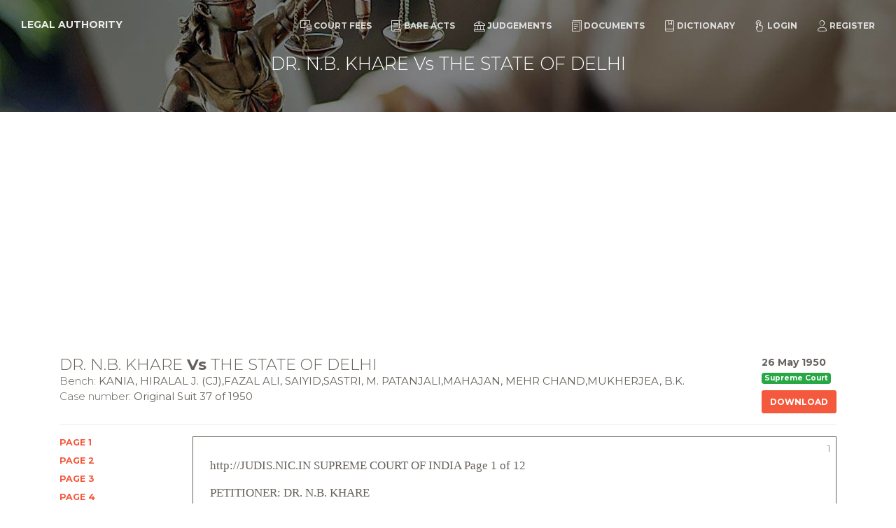

--- FILE ---
content_type: text/html; charset=UTF-8
request_url: https://www.legalauthority.in/judgement/dr-n-b-khare-vs-the-state-of-delhi-3136
body_size: 21057
content:
<!doctype html>
<html lang="en">
<head>
    <meta charset="utf-8" />
    <meta http-equiv="X-UA-Compatible" content="IE=edge,chrome=1"/>
    <meta content='width=device-width, initial-scale=1.0, maximum-scale=1.0, user-scalable=0, shrink-to-fit=no'
          name='viewport'/>
    <!-- CSRF Token -->
    <meta name="csrf-token" content="dKTIzJdoBZadkWon1Jc89gGeyGneMqJRlQVgbNHR"/>

    <title>Dr. N.B. Khare Vs The State of Delhi - Legal Authority</title>
<meta name="description" content="http://JUDIS.NIC.IN SUPREME COURT OF INDIA Page 2 of 12  view to preventing him from acting in any manner prejudicial to the public safety or the maintenance of public order it is necessary to do so, may, by order in writing, give a direction that such person shall remove himself from, and shall not...">
<meta property="og:title" content="Dr. N.B. Khare Vs The State of Delhi" />
<meta property="og:description" content="http://JUDIS.NIC.IN SUPREME COURT OF INDIA Page 2 of 12  view to preventing him from acting in any manner prejudicial to the public safety or the maintenance of public order it is necessary to do so, may, by order in writing, give a direction that such person shall remove himself from, and shall not..." />
<meta property="og:url" content="https://www.legalauthority.in/judgement/dr-n-b-khare-vs-the-state-of-delhi-3136" />
<meta property="og:type" content="website" />
<meta property="og:site_name" content="Legal Authority" />
<meta property="og:image" content="https://www.legalauthority.in/img/sc.jpg" />

<meta name="twitter:card" content="summary" />
<meta name="twitter:site" content="Legal Authority" />
<meta name="twitter:description" content="http://JUDIS.NIC.IN SUPREME COURT OF INDIA Page 2 of 12  view to preventing him from acting in any manner prejudicial to the public safety or the maintenance of public order it is necessary to do so, may, by order in writing, give a direction that such person shall remove himself from, and shall not..." />
<meta name="twitter:url" content="http://www.legalauthority.in" />
<meta name="twitter:title" content="Dr. N.B. Khare Vs The State of Delhi" />
<meta name="twitter:images0" content="https://www.legalauthority.in/img/sc.jpg" />

    <link rel="apple-touch-icon" sizes="76x76" href="https://www.legalauthority.in/img/meta/apple-icon.png"/>
    <link rel="apple-touch-icon-precomposed" sizes="57x57" href="https://www.legalauthority.in/img/meta/apple-touch-icon-57x57.png"/>
    <link rel="apple-touch-icon-precomposed" sizes="114x114" href="https://www.legalauthority.in/img/meta/apple-touch-icon-114x114.png"/>
    <link rel="apple-touch-icon-precomposed" sizes="72x72" href="https://www.legalauthority.in/img/meta/apple-touch-icon-72x72.png"/>
    <link rel="apple-touch-icon-precomposed" sizes="144x144" href="https://www.legalauthority.in/img/meta/apple-touch-icon-144x144.png"/>
    <link rel="apple-touch-icon-precomposed" sizes="60x60" href="https://www.legalauthority.in/img/meta/apple-touch-icon-60x60.png"/>
    <link rel="apple-touch-icon-precomposed" sizes="120x120" href="https://www.legalauthority.in/img/meta/apple-touch-icon-120x120.png"/>
    <link rel="apple-touch-icon-precomposed" sizes="76x76" href="https://www.legalauthority.in/img/meta/apple-touch-icon-76x76.png"/>
    <link rel="apple-touch-icon-precomposed" sizes="152x152" href="https://www.legalauthority.in/img/meta/apple-touch-icon-152x152.png"/>
    <link rel="icon" type="image/png" href="https://www.legalauthority.in/img/meta/favicon.png"/>
    <link rel="icon" type="image/png" href="https://www.legalauthority.in/img/meta/favicon-196x196.png" sizes="196x196"/>
    <link rel="icon" type="image/png" href="https://www.legalauthority.in/img/meta/favicon-96x96.png" sizes="96x96"/>
    <link rel="icon" type="image/png" href="https://www.legalauthority.in/img/meta/favicon-32x32.png" sizes="32x32"/>
    <link rel="icon" type="image/png" href="https://www.legalauthority.in/img/meta/favicon-16x16.png" sizes="16x16"/>
    <link rel="icon" type="image/png" href="https://www.legalauthority.in/img/meta/favicon-128x128.png" sizes="128x128"/>
    <meta name="application-name" content="Legal Authority"/>
    <meta name="msapplication-TileColor" content="#FFFFFF"/>
    <meta name="msapplication-TileImage" content="https://www.legalauthority.in/img/meta/mstile-144x144.png"/>
    <meta name="msapplication-square70x70logo" content="https://www.legalauthority.in/img/meta/mstile-70x70.png"/>
    <meta name="msapplication-square150x150logo" content="https://www.legalauthority.in/img/meta/mstile-150x150.png"/>
    <meta name="msapplication-wide310x150logo" content="https://www.legalauthority.in/img/meta/mstile-310x150.png"/>
    <meta name="msapplication-square310x310logo" content="https://www.legalauthority.in/img/meta/mstile-310x310.png"/>


    <link rel="amphtml" href="https://www.legalauthority.in/amp/judgement/dr-n-b-khare-vs-the-state-of-delhi-3136"/>

    
    <!--     Fonts and icons     -->
    <link href='https://fonts.googleapis.com/css?family=Montserrat:400,300,700' rel='stylesheet' type='text/css'>
    
    <link href="https://www.legalauthority.in/css/all.css" rel="stylesheet"/>
        <link type="text/css" rel="stylesheet" href="https://cdn.jsdelivr.net/jquery.jssocials/1.4.0/jssocials.css"/>
<link type="text/css" rel="stylesheet"
      href="https://cdn.jsdelivr.net/jquery.jssocials/1.4.0/jssocials-theme-minima.css"/>
            <!-- Global site tag (gtag.js) - Google Analytics -->
<script async src="https://www.googletagmanager.com/gtag/js?id=G-VKYE6QKX0W"></script>
<script>
  window.dataLayer = window.dataLayer || [];
  function gtag(){dataLayer.push(arguments);}
  gtag('js', new Date());

      gtag('config', 'G-VKYE6QKX0W');
  </script>

        <script async src="//pagead2.googlesyndication.com/pagead/js/adsbygoogle.js"></script>
<script>
    (adsbygoogle = window.adsbygoogle || []).push({
        google_ad_client: "ca-pub-2869627364870158",
        enable_page_level_ads: true
    });
</script></head>
<body>
    <nav class="navbar navbar-expand-lg fixed-top  navbar-transparent " color-on-scroll="300">
    <div class="container-fluid">
        <div class="navbar-translate">
            <a class="navbar-brand" href="/">Legal Authority</a>
            <button class="navbar-toggler navbar-toggler-right navbar-burger" type="button" data-toggle="collapse"
                    data-target="#navbarToggler" aria-controls="navbarTogglerDemo02" aria-expanded="false"
                    aria-label="Toggle navigation">
                <span class="navbar-toggler-bar"></span>
                <span class="navbar-toggler-bar"></span>
                <span class="navbar-toggler-bar"></span>
            </button>
        </div>
        <div class="collapse navbar-collapse" id="navbarToggler">
            <ul class="navbar-nav ml-auto">
                <li class="nav-item">
                    <a href="https://www.legalauthority.in/court-fee-calculator" class="nav-link"><i class="nc-icon nc-money-coins"></i>Court Fees</a>
                </li>
                <li class="nav-item">
                    <a href="https://www.legalauthority.in/bare-act" class="nav-link"><i class="nc-icon nc-paper"></i>Bare
                        Acts</a>
                </li>
                <li class="nav-item">
                    <a href="https://www.legalauthority.in/judgement" class="nav-link"><i class="nc-icon nc-bank"></i>Judgements</a>
                </li>
                <li class="nav-item">
                    <a href="https://www.legalauthority.in/document" class="nav-link"><i class="nc-icon nc-single-copy-04"></i>Documents</a>
                </li>
                <li class="nav-item">
                    <a href="https://www.legalauthority.in/dictionary" class="nav-link"><i class="nc-icon nc-book-bookmark"></i>Dictionary</a>
                </li>
                                    <li class="nav-item">
                        <a href="https://www.legalauthority.in/login" class="nav-link"><i class="nc-icon nc-tap-01"></i>Login</a>
                    </li>
                    <li class="nav-item">
                        <a href="https://www.legalauthority.in/register" class="nav-link"><i class="nc-icon nc-single-02"></i>Register</a>
                    </li>
                            </ul>
        </div>
    </div>
</nav>
        <div class="page-header page-header-xtra-smaller" data-parallax="true"
         style="background-image: url('https://www.legalauthority.in/img/bg.jpg');">
        <div class="filter"></div>
        <div class="container">
            <div class="motto text-center">
                <h3>DR. N.B. KHARE Vs THE STATE OF DELHI</h3>
            </div>
        </div>
    </div>

    <div class="main">
        <div class="section pt-5">
            <div class="container">
                <div class="row">
                    <div class="col-md-12">
                        <div class="pull-right">
                            <strong class="font-weight-bold">26 May 1950</strong>
                            <br>
                            <span class="badge badge-success">Supreme Court</span>
                            <br>
                            <a href="https://www.sci.gov.in/jonew/judis/1248.pdf" class="btn btn-sm btn-danger mt-2">Download</a>
                        </div>
                        <h4 class="mt-0">
                            DR. N.B. KHARE <strong
                                    class="font-weight-bold">Vs</strong> THE STATE OF DELHI
                        </h4>
                        <p>
                                                            Bench: <strong>KANIA, HIRALAL J. (CJ),FAZAL ALI, SAIYID,SASTRI, M. PATANJALI,MAHAJAN, MEHR CHAND,MUKHERJEA, B.K.</strong><br>
                                                                                                                    Case number: <strong>Original Suit 37 of 1950</strong><br>
                                                                                                            </p>
                    </div>
                </div>

                <div class="row">
                    <div class="col-md-12"><hr></div>
                </div>

                <div class="row" id="Judgement">
                                            <div class="col-md-2 d-none d-md-block">
                                                            <a href="#Page0" rel="#Page0" class="tob-navigation text-danger">
                                    <h6>Page 1</h6>
                                </a>
                                                            <a href="#Page1" rel="#Page1" class="tob-navigation text-danger">
                                    <h6>Page 2</h6>
                                </a>
                                                            <a href="#Page2" rel="#Page2" class="tob-navigation text-danger">
                                    <h6>Page 3</h6>
                                </a>
                                                            <a href="#Page3" rel="#Page3" class="tob-navigation text-danger">
                                    <h6>Page 4</h6>
                                </a>
                                                            <a href="#Page4" rel="#Page4" class="tob-navigation text-danger">
                                    <h6>Page 5</h6>
                                </a>
                                                            <a href="#Page5" rel="#Page5" class="tob-navigation text-danger">
                                    <h6>Page 6</h6>
                                </a>
                                                            <a href="#Page6" rel="#Page6" class="tob-navigation text-danger">
                                    <h6>Page 7</h6>
                                </a>
                                                            <a href="#Page7" rel="#Page7" class="tob-navigation text-danger">
                                    <h6>Page 8</h6>
                                </a>
                                                            <a href="#Page8" rel="#Page8" class="tob-navigation text-danger">
                                    <h6>Page 9</h6>
                                </a>
                                                            <a href="#Page9" rel="#Page9" class="tob-navigation text-danger">
                                    <h6>Page 10</h6>
                                </a>
                                                            <a href="#Page10" rel="#Page10" class="tob-navigation text-danger">
                                    <h6>Page 11</h6>
                                </a>
                                                            <a href="#Page11" rel="#Page11" class="tob-navigation text-danger">
                                    <h6>Page 12</h6>
                                </a>
                                                    </div>
                        <div class="col-md-10">
                                                            <div class="page-number" id="Page0">1</div>
<div class="page mb-4 p-4" rel="0">
    <p>
</p><p>http://JUDIS.NIC.IN SUPREME COURT OF INDIA Page 1 of 12 &nbsp;</p>
<p>PETITIONER:
DR. N.B. KHARE
</p>
<p> &nbsp;&nbsp;&nbsp;&nbsp;&nbsp;&nbsp;&nbsp;Vs.
</p>
<p>RESPONDENT:
THE STATE OF DELHI
</p>
<p>DATE OF JUDGMENT:
26/05/1950
</p>
<p>BENCH:
KANIA, HIRALAL J. (CJ)
BENCH:
KANIA, HIRALAL J. (CJ)
FAZAL ALI, SAIYID
SASTRI, M. PATANJALI
MAHAJAN, MEHR CHAND
MUKHERJEA, B.K.
</p>
<p>CITATION:
&nbsp;1950 AIR &nbsp;211 &nbsp;&nbsp;&nbsp;&nbsp;&nbsp;&nbsp;&nbsp;&nbsp;&nbsp;&nbsp;&nbsp;1950 SCR &nbsp;519
&nbsp;CITATOR INFO :
&nbsp;R &nbsp;&nbsp;&nbsp;&nbsp;&nbsp;&nbsp;&nbsp;&nbsp;&nbsp;1952 SC &nbsp;75 &nbsp;(15)
&nbsp;D &nbsp;&nbsp;&nbsp;&nbsp;&nbsp;&nbsp;&nbsp;&nbsp;&nbsp;1952 SC 196 &nbsp;(15,17,18)
&nbsp;R &nbsp;&nbsp;&nbsp;&nbsp;&nbsp;&nbsp;&nbsp;&nbsp;&nbsp;1956 SC 559 &nbsp;(8)
&nbsp;R &nbsp;&nbsp;&nbsp;&nbsp;&nbsp;&nbsp;&nbsp;&nbsp;&nbsp;1957 SC 510 &nbsp;(15)
&nbsp;RF &nbsp;&nbsp;&nbsp;&nbsp;&nbsp;&nbsp;&nbsp;&nbsp;1957 SC 896 &nbsp;(11,13)
&nbsp;E &nbsp;&nbsp;&nbsp;&nbsp;&nbsp;&nbsp;&nbsp;&nbsp;&nbsp;1958 SC 578 &nbsp;(169)
&nbsp;R &nbsp;&nbsp;&nbsp;&nbsp;&nbsp;&nbsp;&nbsp;&nbsp;&nbsp;1959 SC 459 &nbsp;(48)
&nbsp;R &nbsp;&nbsp;&nbsp;&nbsp;&nbsp;&nbsp;&nbsp;&nbsp;&nbsp;1962 SC1371 &nbsp;(35)
&nbsp;RF &nbsp;&nbsp;&nbsp;&nbsp;&nbsp;&nbsp;&nbsp;&nbsp;1964 SC1279 &nbsp;(6)
&nbsp;R &nbsp;&nbsp;&nbsp;&nbsp;&nbsp;&nbsp;&nbsp;&nbsp;&nbsp;1968 SC 445 &nbsp;(14)
&nbsp;R &nbsp;&nbsp;&nbsp;&nbsp;&nbsp;&nbsp;&nbsp;&nbsp;&nbsp;1971 SC1667 &nbsp;(27)
&nbsp;RF &nbsp;&nbsp;&nbsp;&nbsp;&nbsp;&nbsp;&nbsp;&nbsp;1973 SC1461 &nbsp;(242,451)
&nbsp;R &nbsp;&nbsp;&nbsp;&nbsp;&nbsp;&nbsp;&nbsp;&nbsp;&nbsp;1974 SC 175 &nbsp;(14)
&nbsp;R &nbsp;&nbsp;&nbsp;&nbsp;&nbsp;&nbsp;&nbsp;&nbsp;&nbsp;1974 SC1044 &nbsp;(24)
&nbsp;R &nbsp;&nbsp;&nbsp;&nbsp;&nbsp;&nbsp;&nbsp;&nbsp;&nbsp;1975 SC2299 &nbsp;(485)
&nbsp;R &nbsp;&nbsp;&nbsp;&nbsp;&nbsp;&nbsp;&nbsp;&nbsp;&nbsp;1978 SC 851 &nbsp;(24)
&nbsp;RF &nbsp;&nbsp;&nbsp;&nbsp;&nbsp;&nbsp;&nbsp;&nbsp;1979 SC &nbsp;25 &nbsp;(31)
&nbsp;R &nbsp;&nbsp;&nbsp;&nbsp;&nbsp;&nbsp;&nbsp;&nbsp;&nbsp;1980 SC1382 &nbsp;(81)
</p>
<p>ACT:
&nbsp;&nbsp;&nbsp;&nbsp;Constitution &nbsp;of &nbsp;India, Art. 19, cls. (1) (d) &nbsp;and &nbsp;(5)
Fundamental &nbsp;rights--Freedom of movement--Law &nbsp;imposing &nbsp;re-
strictions-Validity--Reasonableness &nbsp;&nbsp;trictions--Scope &nbsp;&nbsp;&nbsp;of
enquiry--East &nbsp;Punjab Public Safety Act, 1949, s. 4 &nbsp;(1)(c),
(3), &nbsp;(6)--Provisions &nbsp;empowering Provincial &nbsp;Government &nbsp;or
District Magistrate to extern persons making satisfaction of
externing authority final, authorising externment for indef-
inite period, and directing that authority &quot;may communicate&quot;
grounds of externment--Whether reasonable--Construction &nbsp;and
Validity of Act.
67
520
</p>
<p>HEADNOTE:
&nbsp;&nbsp;&nbsp;&nbsp;Section &nbsp;4, &nbsp;sub-s. (1) (c), of the East &nbsp;Punjab &nbsp;Public
Safety Act of 1949 which was passed on the 29th March, 1949,
and was to be in force until the 14th August, 1951, provided
that &quot;The Provincial Government or the District &nbsp;Magistrate,
if satisfied with respect to any particular person that with</p>
<p>
</p>
</div>                                                            <div class="page-number" id="Page1">2</div>
<div class="page mb-4 p-4" rel="1">
    <p>
</p><p>http://JUDIS.NIC.IN SUPREME COURT OF INDIA Page 2 of 12 &nbsp;</p>
<p>view to preventing him from acting in any manner prejudicial
to &nbsp;the public safety or the maintenance of public order &nbsp;it
is &nbsp;necessary &nbsp;to do so, may, by order in &nbsp;writing, &nbsp;give &nbsp;a
direction &nbsp;that such person shall remove himself &nbsp;from, &nbsp;and
shall &nbsp;not return to, any area that may be specified in &nbsp;the
order.&quot; &nbsp;&nbsp;Sub-section &nbsp;(3) of s. 4 provided that &nbsp;&quot;an &nbsp;order
under sub-s. (1) made by the District Magistrate shall &nbsp;not,
unless &nbsp;the Provincial Goverment by special order &nbsp;otherwise
directs, remain in force for more than three months from the
making &nbsp;thereof,&quot; &nbsp;and sub-s. (6) laid down &nbsp;that &nbsp;&quot;when &nbsp;an
order &nbsp;has been made in respect of any person under &nbsp;any &nbsp;of
the &nbsp;clauses &nbsp;under &nbsp;s. 4, sub-s. (1) or &nbsp;sub-s. &nbsp;(9.), &nbsp;the
grounds &nbsp;of it may be communicated to him by &nbsp;the &nbsp;authority
making the order, and in any case when the order is to be in
force &nbsp;for more then three months, he shall have a right &nbsp;of
making &nbsp;a &nbsp;representation which shall be &nbsp;referred &nbsp;&nbsp;to &nbsp;the
Advisory &nbsp;Tribunal &nbsp;constituted &nbsp;under &nbsp;s. 3, &nbsp;sub-s. &nbsp;(4).&quot;
The &nbsp;petitioner, &nbsp;against &nbsp;whom an order under &nbsp;(1) &nbsp;(c) &nbsp;of
the &nbsp;Act was passed applied to the Court under Art. &nbsp;39, &nbsp;of
the &nbsp;Constitution for a writ of certiorari &nbsp;contending &nbsp;that
the &nbsp;order &nbsp;was illegal inasmuch as the &nbsp;provisions &nbsp;of &nbsp;the
above mentioned Act under which the order was made infringed
the fundamental right to move freely throughout the territo-
ry &nbsp;of India which was guaranteed by Art. 19 (1) (d) of &nbsp;the
Constitution and were accordingly void under Art. 13 (1) &nbsp;of
the Constitution:
&nbsp;&nbsp;&nbsp;&nbsp;Held, per KANIA C.J., FAZL ALl and PATANJALI SASTRI, J3.
(MAHAJAN and MUKHERJEA, JJ. dissenting)--(i) that there &nbsp;was
nothing &nbsp;unreasonable in the provision contained &nbsp;in &nbsp;sub-s.
(1) &nbsp;(c) &nbsp;empowering the Provincial Government or &nbsp;the &nbsp;Dis-
trict &nbsp;Magistrate &nbsp;to make an externment order, &nbsp;and &nbsp;making
their &nbsp;satisfaction &nbsp;as to the necessity of making &nbsp;such &nbsp;an
order final, or in the provisions contained in sub-s. (3) of
s. &nbsp;4 that an order of a District Magistrate may &nbsp;remain &nbsp;in
force &nbsp;for three months and that the &nbsp;Provincial &nbsp;Government
may make an order, or keep alive an order made by a District
Magistrate, &nbsp;for &nbsp;a period exceeding &nbsp;three &nbsp;months &nbsp;without
fixing &nbsp;any time limit; (ii) with regard to sub-s. (6), &nbsp;the
word &quot;may&quot; in the expression &quot;may communicate&quot; must, in &nbsp;the
context, &nbsp;be read as meaning &quot;shall&quot; and under the &nbsp;sub-sec-
tion &nbsp;it is obligatory on the authority making an &nbsp;order &nbsp;to
communicate the grounds to the externee;.(iii) the &nbsp;restric-
tions &nbsp;imposed by the above-mentioned provisions of the &nbsp;Act
upon &nbsp;the fundamental right guaranteed by Art. (19) (1) &nbsp;(d)
were &nbsp;not, therefore, unreasonable restrictions &nbsp;within &nbsp;the
meaning &nbsp;01 Art. 19 (5) and the provisions of the &nbsp;Act &nbsp;were
not void under Art. 13 (1), and the order of externment &nbsp;was
not illegal.
&nbsp;&nbsp;&nbsp;&nbsp;Per &nbsp;&nbsp;MUKHERJEA &nbsp;J. &nbsp;&nbsp;(MAHAJAN &nbsp;J. &nbsp;&nbsp;concurring)--Though
certain &nbsp;authorities &nbsp;&nbsp;can &nbsp;be &nbsp;invested &nbsp;&nbsp;with &nbsp;&nbsp;power &nbsp;&nbsp;to
make
521
initial &nbsp;orders on their own satisfaction in cases &nbsp;of &nbsp;this
description, &nbsp;and &nbsp;s. 4 (1) (c) of the &nbsp;East &nbsp;punjab &nbsp;Public
Safety &nbsp;Act cannot be pronounced to be unreasonable &nbsp;&nbsp;simply
because &nbsp;an order &nbsp;I could be passed by the Provincial &nbsp;Gov-
ernment &nbsp;or the District Magistrate &nbsp;on their &nbsp;own &nbsp;personal
satisfaction &nbsp;and not on &nbsp;materials, which &nbsp;satisfy &nbsp;certain
objective tests, yet, the position would be different if the
order &nbsp;thus made is allowed to continue for &nbsp;any &nbsp;indefinite
period of time without giving the aggrieved person an oppor-
tunity to say what he has got to say against the order; &nbsp;and
inasmuch &nbsp;as sub-s. (3) of s. 4 prescribes no limit &nbsp;to &nbsp;the
period of time during which an externment order would remain
in force if it is made by the Provincial Government, and the</p>
<p>
</p>
</div>                                                            <div class="page-number" id="Page2">3</div>
<div class="page mb-4 p-4" rel="2">
    <p>
</p><p>http://JUDIS.NIC.IN SUPREME COURT OF INDIA Page 3 of 12 &nbsp;</p>
<p>Provincial &nbsp;Government is also given power to keep an &nbsp;order
made &nbsp;by &nbsp;a District Magistrate in force for &nbsp;an &nbsp;indefinite
period, &nbsp;the provisions of sub-s. (3) are manifestly &nbsp;unrea-
sonable. &nbsp;&nbsp;The &nbsp;provisions &nbsp;of sub-s. (6)of s. &nbsp;4 &nbsp;are &nbsp;also
unreasonable &nbsp;as &nbsp;they make it entirely &nbsp;optional &nbsp;with &nbsp;the
authorities &nbsp;to &nbsp;communicate &nbsp;to the &nbsp;person &nbsp;affected, &nbsp;the
grounds upon which the order is made. Neither sub-s. (3) nor
sub-s. &nbsp;(6) of s. 4 can, therefore, be said to have &nbsp;imposed
restrictions &nbsp;which are reasonable in the interests &nbsp;of &nbsp;the
general &nbsp;public within the meaning of Art. 19 (5) and &nbsp;these
provisions of the Act were consequently void and inoperative
under &nbsp;Art. &nbsp;13 (1)of the Constitution, and &nbsp;the &nbsp;externment
order was illegal.
&nbsp;&nbsp;&nbsp;&nbsp;Held also, per KANIA C.J., &nbsp;FAZL ALI, MAHAJAN and &nbsp;MUKH-
ERJEA JJ.--Whether the restrictions imposed by a legislative
enactment &nbsp;upon the fundamental right guaranteed by Art. &nbsp;19
(1) (d) are reasonable within the meaning of Art. 19 (5) &nbsp;of
the &nbsp;Constitution &nbsp;would depend as much &nbsp;on &nbsp;the &nbsp;procedural
portion &nbsp;of &nbsp;the law as the substantive part of it] &nbsp;and &nbsp;in
considering &nbsp;whether &nbsp;such restrictions are &nbsp;reasonable &nbsp;the
Court is not therefore bound to confine itself to an &nbsp;exami-
nation &nbsp;of &nbsp;the reasonableness of the &nbsp;restrictions &nbsp;in &nbsp;the
abstract &nbsp;with reference to their duration &nbsp;and &nbsp;territorial
extent. &nbsp;&nbsp;The Court can also consider the reasonableness &nbsp;of
the &nbsp;procedural part of the law and the circumstances &nbsp;under
which, &nbsp;and the manner in which, the restrictions have &nbsp;been
imposed. &nbsp;[PATANJALI SASLUP, I J. did not express any &nbsp;opin-
ion on this point.]
</p>
<p>JUDGMENT:
ORIGINAL JURISDICTION: &nbsp;Petition No. XXXVII of 1950.
Application &nbsp;under article 32 of the Constitution &nbsp;of &nbsp;India
for a writ of certiorari and prohibition. &nbsp;The facts are set
out in the judgment.
&nbsp;&nbsp;B. Banerji for the petitioner.
&nbsp;&nbsp;&nbsp;&nbsp;M.C. &nbsp;Setalvad, Attorney-General for India (Gyan &nbsp;Chand,
with him) for the opposite party.
522
&nbsp;&nbsp;&nbsp;&nbsp;1950. May 26. &nbsp;The following judgments were delivered:--
KANIA C.J.--This is an application for a writ of &#x2019;certiorari
and &nbsp;prohibition &nbsp;under article 32 of &nbsp;the &nbsp;Constitution &nbsp;of
India.
&nbsp;&nbsp;&nbsp;&nbsp;The &nbsp;petitioner &nbsp;who is the President of the &nbsp;All &nbsp;India
Hindu &nbsp;Mahasabha &nbsp;since December, 1949, was served &nbsp;with &nbsp;an
order &nbsp;of &nbsp;externment dated the gist of &nbsp;March, &nbsp;1950, &nbsp;that
night. &nbsp;By that order he is directed by the District &nbsp;Magis-
trate, &nbsp;Delhi, &nbsp;not &nbsp;to remain in the &nbsp;Delhi &nbsp;District, &nbsp;and
immediately &nbsp;to remove himself from the Delhi &nbsp;District &nbsp;and
not to return to the District. &nbsp;The order was to continue in
force &nbsp;for &nbsp;three months. &nbsp;By another order &nbsp;of &nbsp;the &nbsp;Madhya
Bharat Government he was directed to reside in Nagpur. &nbsp;That
order has been recently cancelled. &nbsp;The petitioner &nbsp;disputes
the validity of the first order on the ground that the &nbsp;East
Punjab &nbsp;Public Safety Act, 1949, under which the &nbsp;order &nbsp;was
made, &nbsp;is &nbsp;an infringement of his &nbsp;fundamental &nbsp;right &nbsp;given
under &nbsp;article 19 (1) (d) of the Constitution of India. &nbsp;&nbsp;He
further contends that the grounds of the order served on him
are &nbsp;vague, insufficient and incomplete. &nbsp;According &nbsp;to &nbsp;him
the &nbsp;object of the externment order passed by &nbsp;the &nbsp;District
Magistrate, &nbsp;Delhi, was to suppress political opposition &nbsp;to
the policy of the Government in respect of Pakistan and &nbsp;the
Muslim &nbsp;League. &nbsp;It is alleged that because &nbsp;the &nbsp;petitioner
and the Hindu Mahasabha are against the Government policy of</p>
<p>
</p>
</div>                                                            <div class="page-number" id="Page3">4</div>
<div class="page mb-4 p-4" rel="3">
    <p>
</p><p>http://JUDIS.NIC.IN SUPREME COURT OF INDIA Page 4 of 12 &nbsp;</p>
<p>appeasement &nbsp;this order is served on him. &nbsp;It &nbsp;is &nbsp;therefore
mala &nbsp;fide and illegal. &nbsp;In support of his contention &nbsp;about
the invalidity of the East Punjab Public Safety Act and &nbsp;its
provisions as regards externment, counsel for the petitioner
relied on the recent unreported judgments of the Patna &nbsp;High
Court &nbsp;in Miscellaneous Judicial Case No. 29 of 1950, &nbsp;Brij-
nandan &nbsp;v. &nbsp;The &nbsp;State of Bihar, and of the &nbsp;High &nbsp;Court &nbsp;of
Bombay &nbsp;in &nbsp;Criminal Application No. 114 of &nbsp;1950, &nbsp;re &nbsp;Jai-
singhbhai Ishwarlal Modi.
&nbsp;&nbsp;&nbsp;&nbsp;&nbsp;It is necessary first to ascertain the true meaning &nbsp;of
article 19 (1) (d) read with clause (5) of the same article.
There is no doubt that by the order of extern-
&nbsp;&nbsp;&nbsp;&nbsp;&nbsp;523
ment &nbsp;the &nbsp;right of the petitioner to &nbsp;freedom &nbsp;of &nbsp;movement
throughout &nbsp;the &nbsp;territory of India is &nbsp;abridged. &nbsp;The &nbsp;only
question &nbsp;is whether the limits of &nbsp;permissible &nbsp;legislation
under &nbsp;clause &nbsp;(5) are exceeded. &nbsp;That &nbsp;clause &nbsp;provides &nbsp;as
follows:--&quot;19. &nbsp;(5) &nbsp;Nothing in subclauses (d), (e) and &nbsp;(f)
of the said clause shall affect the operation of any &nbsp;exist-
ing &nbsp;law in so far as it imposes, or prevent the State &nbsp;from
making &nbsp;any &nbsp;law imposing, reasonable &nbsp;restrictions &nbsp;on &nbsp;the
exercise &nbsp;of &nbsp;any of the rights conferred by the &nbsp;said &nbsp;sub-
clauses either in the interests of the general public or for
the protection of the interests of any Scheduled Tribe.&quot; &nbsp;It
is &nbsp;clear that the clause permits imposition &nbsp;of &nbsp;reasonable
restrictions on the exercise of the right conferred by &nbsp;sub-
clause &nbsp;(d)in the interests of the general public. The &nbsp;rest
of &nbsp;the provision of clause (5) is not material and &nbsp;neither
side &nbsp;relies on it. &nbsp;&nbsp;Two interpretations of the clause &nbsp;are
put &nbsp;before &nbsp;the &nbsp;Court. &nbsp;It is &nbsp;argued &nbsp;that &nbsp;grammatically
understood the only question before the Court is whether the
impugned legislation imposes reasonable restrictions on &nbsp;the
exercise &nbsp;of the right. To put it in other words, &nbsp;the &nbsp;only
justiciable issue to be decided by the Court is whether &nbsp;the
restrictions &nbsp;imposed by the legislation on the exercise &nbsp;of
the &nbsp;right &nbsp;are reasonable. &nbsp;If those &nbsp;restrictions &nbsp;on &nbsp;the
exercise &nbsp;of the right are reasonable, the Court has not &nbsp;to
consider &nbsp;whether the law imposing the restrictions is &nbsp;rea-
sonable. The other interpretation is that while the &nbsp;Consti-
tution permits a law laying down reasonable restrictions &nbsp;on
the &nbsp;exercise of the rights mentioned in sub-clause &nbsp;19 &nbsp;(1)
(d), &nbsp;the &nbsp;reasonableness has to be of the law also. &nbsp;It &nbsp;is
submitted that in deciding whether the restrictions, on &nbsp;the
exercise &nbsp;of &nbsp;the &nbsp;right are reasonable, the &nbsp;Court &nbsp;has &nbsp;to
decide &nbsp;not only on the extent and nature of &nbsp;the &nbsp;&nbsp;restric-
tions on &nbsp;the exercise &nbsp;of the right but also as to &nbsp;whether
the &nbsp;conditions &nbsp;under &nbsp;which the right &nbsp;is &nbsp;restricted &nbsp;are
reasonable. &nbsp;&nbsp;The &nbsp;majority judgments of the Patna &nbsp;and &nbsp;the
Bombay High Courts, although the impugned Acts of the &nbsp;State
Legislatures &nbsp;before them were materially different on &nbsp;cer-
tain &nbsp;important points, have given clause (5) of article &nbsp;19
the latter meaning.
524
&nbsp;&nbsp;&nbsp;&nbsp;In &nbsp;my opinion, clause (5) must be given its full &nbsp;mean-
ing. &nbsp;The question which the Court has to consider is wheth-
er &nbsp;the restrictions put by the impugned legislation on &nbsp;the
exercise &nbsp;of the right are reasonable or not. &nbsp;The &nbsp;question
whether &nbsp;the provisions of the Act provide reasonable &nbsp;safe-
guards against the abuse of the power given to the executive
authority tO administer the law is not relevant for the true
interpretation of the &#x2019;clause. &nbsp;The Court, on either &nbsp;inter-
pretation, &nbsp;will be entitled to consider &nbsp;whether &nbsp;the &nbsp;&nbsp;re-
strictions on the right to move throughout India, i.e,, both
as regards the territory and the duration, are reasonable or
not. &nbsp;&nbsp;The &nbsp;law &nbsp;providing reasonable &nbsp;restrictions &nbsp;on &nbsp;the</p>
<p>
</p>
</div>                                                            <div class="page-number" id="Page4">5</div>
<div class="page mb-4 p-4" rel="4">
    <p>
</p><p>http://JUDIS.NIC.IN SUPREME COURT OF INDIA Page 5 of 12 &nbsp;</p>
<p>exercise &nbsp;of the right conferred by article 19 &nbsp;may &nbsp;contain
substantive &nbsp;provisions &nbsp;as well as &nbsp;procedural &nbsp;provisions.
While &nbsp;the &nbsp;reasonableness &nbsp;of the restrictions &nbsp;has &nbsp;to &nbsp;be
considered with regard to the exercise of the right, it does
not necessarily exclude from the consideration of the &nbsp;Court
the question of reasonableness of the procedural part of the
law. &nbsp;&nbsp;It is obvious that if the law prescribes &nbsp;five &nbsp;years
externment &nbsp;or &nbsp;ten years externment, the &nbsp;question &nbsp;whether
such period of externment is reasonable, being the &nbsp;substan-
tive part, is necessarily for the consideration of the Court
under clause (5). &nbsp;Similarly, if the law provides the proce-
dure under which the exercise of the right may be &nbsp;restrict-
ed, the same is also for the consideration of the Court, &nbsp;as
it &nbsp;has to determine if the exercise of the right &nbsp;has &nbsp;been
reasonably restricted. I do not think by this interpretation
the &nbsp;scope and ambit of the word &quot;reasonable&quot; as applied &nbsp;to
restrictions &nbsp;on &nbsp;the exercise of the right, is in &nbsp;any &nbsp;way
unjustifiably &nbsp;enlarged. it seems that the narrow &nbsp;construc-
tion &nbsp;sought &nbsp;to be put on the expression, to &nbsp;restrict &nbsp;the
Court&#x2019;s &nbsp;power to consider only the substantive law &nbsp;on &nbsp;the
point, &nbsp;is &nbsp;not correct. &nbsp;In my opinion this aspect &nbsp;of &nbsp;the
construction &nbsp;of &nbsp;article 19 (5) has &nbsp;escaped &nbsp;the &nbsp;minority
judgment &nbsp;in the two matters mentioned above. I am not &nbsp;con-
cerned &nbsp;with &nbsp;the conclusions of the two &nbsp;Courts &nbsp;about &nbsp;the
invalidity of the provisions of the Acts they were asked &nbsp;to
consider. &nbsp;To the extent they help in the interpretation &nbsp;of
article 19 (5) only they are helpful.
&nbsp;&nbsp;&nbsp;&nbsp;525
&nbsp;&nbsp;&nbsp;&nbsp;&nbsp;The next question is whether the impugned Act &nbsp;contains
reasonable &nbsp;restrictions on the exercise of the right &nbsp;given
under &nbsp;article 19 (1)(d)or (e). &nbsp;It was argued on behalf &nbsp;of
the &nbsp;petitioner that under section 4 the power to make &nbsp;&nbsp;the
order of &nbsp;externment was given to the Provincial &nbsp;Government
or &nbsp;the District Magistrate, whose satisfaction &nbsp;was &nbsp;final.
That decision was not open to review by the Court. &nbsp;On &nbsp;that
ground &nbsp;it &nbsp;was &nbsp;contended that there &nbsp;was &nbsp;an &nbsp;unreasonable
restriction &nbsp;on the exercise of the citizen&#x2019;s right. &nbsp;In &nbsp;my
opinion, &nbsp;this argument is unsound. This is not &nbsp;legislative
delegation. &nbsp;The desirability of passing an individual order
of &nbsp;externment against a citizen has to be left to an &nbsp;offi-
cer. &nbsp;&nbsp;In &nbsp;the &nbsp;Act such a provision cannot &nbsp;be &nbsp;made. &nbsp;&nbsp;The
satisfaction &nbsp;of the officer thus does not impose an &nbsp;unrea-
sonable restriction on the exercise of the citizen&#x2019;s &nbsp;right.
So &nbsp;far &nbsp;as the Bombay High Court is concerned &nbsp;Chagla &nbsp;C.J.
appears to have decided this point against the contention of
the petitioner.
&nbsp;&nbsp;&nbsp;&nbsp;It &nbsp;was &nbsp;next urged that under section 4 (3) &nbsp;the &nbsp;order
made &nbsp;by the District Magistrate shall not, unless the &nbsp;Pro-
vincial Government by special order otherwise direct, remain
in force for more than three months. It was argued that &nbsp;the
period &nbsp;of three months itself was unreasonable as &nbsp;the &nbsp;ex-
ternee &nbsp;had &nbsp;no remedy during that time. &nbsp;It &nbsp;was &nbsp;contended
that when the Provincial Government directed the renewal &nbsp;of
the order no limit of time was prescribed by the legislature
for &nbsp;the duration of the order. &nbsp;The order therefore can &nbsp;be
in &nbsp;operation for an indefinite period. &nbsp;This was argued &nbsp;to
be &nbsp;an unreasonable restriction on the exercise of &nbsp;a &nbsp;citi-
zen&#x2019;s right. &nbsp;In this connection it may be pointed out &nbsp;that
in &nbsp;respect of preventive detention, which is a more &nbsp;severe
restriction &nbsp;on the right of the citizen, &nbsp;the &nbsp;Constitution
itself under article 22 (4) to (7) permits preventive deten-
tion &nbsp;for &nbsp;three months without any remedy. &nbsp;The &nbsp;period &nbsp;of
three months therefore prima facie does not appear unreason-
able. &nbsp;Under &nbsp;the proviso to section 4 &nbsp;(5) &nbsp;the &nbsp;Provincial
Government &nbsp;is &nbsp;not &nbsp;permitted to direct &nbsp;the &nbsp;exclusion &nbsp;or</p>
<p>
</p>
</div>                                                            <div class="page-number" id="Page5">6</div>
<div class="page mb-4 p-4" rel="5">
    <p>
</p><p>http://JUDIS.NIC.IN SUPREME COURT OF INDIA Page 6 of 12 &nbsp;</p>
<p>removal from the Province of a person ordinarily residing in
the Province, and similarly
526
the District Magistrate is not permitted to order the exclu-
sion &nbsp;or &nbsp;removal &nbsp;of a person ordinarily &nbsp;resident &nbsp;in &nbsp;his
district &nbsp;from &nbsp;that district. &nbsp;This is &nbsp;a &nbsp;great &nbsp;safeguard
provided &nbsp;under &nbsp;the &nbsp;East Punjab Public &nbsp;Safety &nbsp;Act. &nbsp;&nbsp;The
further &nbsp;extension &nbsp;of &nbsp;the externment &nbsp;order &nbsp;beyond &nbsp;three
months may be for an indefinite period, but in that &nbsp;connec-
tion the fact that the whole Act is to remain in force &nbsp;only
up &nbsp;to the 14th August, 1951, cannot be &nbsp;overlooked. &nbsp;&nbsp;More-
over, &nbsp;this whole argument is based on the &nbsp;assumption &nbsp;that
the &nbsp;Provincial &nbsp;Government when making the order &nbsp;will &nbsp;not
perform &nbsp;its duty and may abuse the provisions of &nbsp;the &nbsp;sec-
tion. &nbsp;&nbsp;In my opinion, it is improper to start with such &nbsp;an
assumption and decide the legality of an Act on that &nbsp;basis.
Abuse of the power given by a law sometimes occurs; but &nbsp;the
validity &nbsp;of the law cannot be contested because of such &nbsp;an
apprehension. &nbsp;In my opinion, therefore, this contention &nbsp;of
the petitioner cannot be accepted.
&nbsp;&nbsp;&nbsp;&nbsp;It. &nbsp;was next argued that there is no provision &nbsp;in &nbsp;the
Act &nbsp;for &nbsp;furnishing grounds of externment to &nbsp;the &nbsp;citizen.
Section &nbsp;4 &nbsp;(6) provides that when an externment &nbsp;order &nbsp;has
been made its grounds may be communicated to the externee by
the &nbsp;authority &nbsp;making the order and in any &nbsp;case &nbsp;when &nbsp;the
order is to be enforced for more than three months he &nbsp;shall
have &nbsp;a &nbsp;right of making a representation &nbsp;which &nbsp;&nbsp;shall &nbsp;be
referred to the advisory tribunal constituted under &nbsp;section
3 (4). &nbsp;While the word &quot;may&quot; &nbsp;ordinarily conveys the idea of
a &nbsp;discretion and not compulsion, reading it with &nbsp;the &nbsp;last
part &nbsp;of the clause it seems that when an &nbsp;externment &nbsp;order
has &nbsp;to be enforced for more than three months &nbsp;an &nbsp;absolute
right is given to the cxternee to make a representation. &nbsp;He
cannot &nbsp;make a representation unless he has &nbsp;been &nbsp;furnished
grounds &nbsp;for the order. In no other part of the Act a &nbsp;right
to obtain the grouuds for the order in such a case is &nbsp;given
to him. &nbsp;Therefore, that right has to be read as given under
the &nbsp;first part of section 4 (6). &nbsp;That can be done only &nbsp;by
reading the word &quot;may&quot; for that purpose as having the &nbsp;mean-
ing &nbsp;of &nbsp;&quot;shall&quot; &nbsp;&nbsp;If the word &quot;may&quot; has to be so &nbsp;read &nbsp;for
that &nbsp;purpose, it appears to be against the &nbsp;well-recognised
canons of construction to
527
read &nbsp;the same &quot;may&quot; as having a different meaning when &nbsp;the
order &nbsp;is to be in force for less than three months. &nbsp;&nbsp;I &nbsp;do
not think in putting the meaning of &quot;shall&quot; on &quot;may&quot; in &nbsp;the
clause, &nbsp;I &nbsp;am &nbsp;unduly straining the language &nbsp;used &nbsp;in &nbsp;the
clause. &nbsp;So read this argument must fail.
&nbsp;&nbsp;&nbsp;&nbsp;It was next argued that there is no provision in the Act
showing what the advisory board has to do when it receives a
representation. &nbsp;&nbsp;A reference to the advisory &nbsp;board &nbsp;neces-
sarily &nbsp;implies a consideration of the case by &nbsp;such &nbsp;board.
The &nbsp;absence of an express statement to that effect &nbsp;in &nbsp;the
impugned Act does not invalidate the Act.
&nbsp;&nbsp;&nbsp;&nbsp;It &nbsp;was &nbsp;finally contended on behalf of &nbsp;the &nbsp;petitioner
that &nbsp;the grounds for the externment order supplied &nbsp;to &nbsp;him
are &nbsp;&nbsp;vague, insufficient and incomplete. &nbsp;&nbsp;The grounds &nbsp;are
stated as follows :--
&nbsp;&nbsp;&nbsp;&nbsp;&quot;Your &nbsp;activities generally and particularly &nbsp;since &nbsp;the
recent &nbsp;trouble in East and West Bengal have been &nbsp;&nbsp;&nbsp;&nbsp;&nbsp;of &nbsp;a
communal nature tending to excite hatred between communities
and whereas in the present composition of the population &nbsp;of
Delhi and the recent communal disturbances of Delhi feelings
are &nbsp;roused between the majority and &nbsp;minority &nbsp;communities,
your &nbsp;presence and activities in Delhi are likely &nbsp;to &nbsp;prove</p>
<p>
</p>
</div>                                                            <div class="page-number" id="Page6">7</div>
<div class="page mb-4 p-4" rel="6">
    <p>
</p><p>http://JUDIS.NIC.IN SUPREME COURT OF INDIA Page 7 of 12 &nbsp;</p>
<p>prejudicial &nbsp;to &nbsp;the &nbsp;maintenance of law and &nbsp;order, &nbsp;it &nbsp;is
considered necessary to order you to leave Delhi.&quot;
&nbsp;&nbsp;&nbsp;These grounds cannot be described as vague, insufficient
or &nbsp;incomplete. &nbsp;It is expressly stated that the &nbsp;activities
of &nbsp;the petitioner, who is the President of the Hindu &nbsp;Maha-
sabha, since the recent disturbances between two communities
in &nbsp;the &nbsp;East and West Bengal have particularly &nbsp;been &nbsp;of &nbsp;a
communal &nbsp;nature which excites hatred between &nbsp;the &nbsp;communi-
ties. &nbsp;&nbsp;&nbsp;It &nbsp;is &nbsp;further stated that having &nbsp;regard &nbsp;to &nbsp;the
recent &nbsp;disturbance &nbsp;in Delhi, the population &nbsp;of &nbsp;which &nbsp;is
composed &nbsp;of &nbsp;both &nbsp;these &nbsp;communities, &nbsp;the &nbsp;excitement &nbsp;of
such,hatred &nbsp;is &nbsp;likely &nbsp;to be dangerous to &nbsp;the &nbsp;peace &nbsp;and
maintenance &nbsp;of &nbsp;law and order. &nbsp;Apart from being &nbsp;vague, &nbsp;I
think &nbsp;that these grounds are specific and if &nbsp;honestly &nbsp;be-
lieved can support the order. &nbsp;The argument that the order
528
was served to stifle opposition to the Government policy &nbsp;of
appeasement &nbsp;has little bearing because the District &nbsp;Magis-
trate &nbsp;of &nbsp;Delhi &nbsp;is not concerned with the &nbsp;policy &nbsp;of &nbsp;the
Government &nbsp;of appeasement or otherwise. The order &nbsp;is &nbsp;made
because the activities of the petitioner are likely to prove
prejudicial &nbsp;to &nbsp;the maintenance of law and &nbsp;order &nbsp;and &nbsp;the
grounds &nbsp;specified have a direct bearing on that &nbsp;conclusion
of &nbsp;the &nbsp;District Magistrate. &nbsp;I therefore think &nbsp;that &nbsp;this
contention of the petitioner must be rejected.
The result is that the petition fails and is dismissed.
FAZL ALI J.--I agree.
&nbsp;&nbsp;&nbsp;&nbsp;PATANJALI SASTRI J.--I agree that this application &nbsp;must
fail. &nbsp;&nbsp;As &nbsp;I share the views expressed by &nbsp;my &nbsp;Lord &nbsp;in.the
judgment just delivered by him on the reasonableness of &nbsp;the
restrictions &nbsp;imposed by the impugned legislation &nbsp;whichever
construction of article 19 (5) of the Constitution is adopt-
ed, I consider it unnecessary to express any opinion on &nbsp;the
true &nbsp;scope &nbsp;of &nbsp;the judicial review &nbsp;permitted &nbsp;under &nbsp;that
article, and I hold myself free to deal with that point when
it becomes necessary to do so.
MAHAJAN J.--I concur in the judgment which my brother &nbsp;Mukh-
erjea is delivering and for the reasons given by him I allow
the petition and quash the order of externment.
&nbsp;&nbsp;&nbsp;&nbsp;MUKHERJEA J.--This is an application under article 32 of
the &nbsp;Constitution, &nbsp;praying for quashing &nbsp;of &nbsp;an &nbsp;externment
order made by the District Magistrate of Delhi, against &nbsp;the
petitioner Dr. N.B. Khare, on 31st March, 1950, by which the
latter &nbsp;was directed to remove himself immediately from &nbsp;the
Delhi District and not to return to that District so long as
the order remained in force. &nbsp;The order is for three &nbsp;months
at &nbsp;present. &nbsp;&nbsp;Complaint was also made in &nbsp;the &nbsp;petition &nbsp;in
respect &nbsp;of &nbsp;another and a subsequent order &nbsp;passed &nbsp;by &nbsp;the
Government &nbsp;of Madhya Bharat which was served on &nbsp;the &nbsp;peti-
tioner on his way to Nagpur and which
529
directed &nbsp;him &nbsp;to &nbsp;reside within the limits &nbsp;of &nbsp;the &nbsp;Nagpur
Municipality and not to leave that area without the &nbsp;permis-
sion of the District Magistrate of that place. This order of
the Government of Madhya Bharat, we are told, has since been
withdrawn &nbsp;and we are not concerned with that order &nbsp;or &nbsp;the
Act under which it was passed in the present proceeding.
&nbsp;&nbsp;&nbsp;&nbsp;The &nbsp;substantial &nbsp;contention &nbsp;raised on &nbsp;behalf &nbsp;of &nbsp;the
petitioner &nbsp;is &nbsp;that the particular provision &nbsp;of &nbsp;the &nbsp;East
Punjab &nbsp;Public &nbsp;Safety Act, 1949, under which &nbsp;the &nbsp;District
Magistrate of Delhi purported to make the externment &nbsp;order,
became void and ceased to be operative after the new Consti-
tution came into force, by reason of these provisions &nbsp;being
inconsistent &nbsp;with the fundamental rights &nbsp;guaranteed &nbsp;under
article 19 (1) (d) of the Constitution read with clause &nbsp;(5)</p>
<p>
</p>
</div>                                                            <div class="page-number" id="Page7">8</div>
<div class="page mb-4 p-4" rel="7">
    <p>
</p><p>http://JUDIS.NIC.IN SUPREME COURT OF INDIA Page 8 of 12 &nbsp;</p>
<p>of the same article. &nbsp;The argument is that any order &nbsp;passed
under &nbsp;such void legislative provisions must necessarily &nbsp;be
void and of no effect in law.
&nbsp;&nbsp;&nbsp;&nbsp;In order to appreciate the merits of this contention, it
may &nbsp;be convenient to advert to the material &nbsp;provisions &nbsp;of
the East Punjab Public Safety Act which are alleged to &nbsp;have
become void as well as to the articles of the &nbsp;Constitution,
upon &nbsp;which reliance has been placed by the learned &nbsp;counsel
for the petitioner.
&nbsp;&nbsp;&nbsp;&nbsp;The &nbsp;East &nbsp;Punjab Public Safety Act came into &nbsp;force &nbsp;on
29th March, 1949, and its object, as stated in the preamble,
is &nbsp;to provide for special measures to ensure public &nbsp;safety
and &nbsp;maintenance of public order. Section 4 (1) of &nbsp;the &nbsp;Act
provides:
&nbsp;&nbsp;&nbsp;&nbsp;&quot;The &nbsp;Provincial Government or the &nbsp;District Magistrate,
if satisfied with respect to any particular person that with
a view to preventing him from acting in any manner &nbsp;prejudi-
cial to the public safety or the maintenance of public order
it &nbsp;is &nbsp;necessary so to do, may, by order in &nbsp;writing, &nbsp;give
anyone or more of the following directions, namely that such
person &nbsp;...................................................
&nbsp;&nbsp;&nbsp;&nbsp;&nbsp;&nbsp;&nbsp;&nbsp;(c) shall remove himself from, and shall not
&nbsp;&nbsp;&nbsp;&nbsp;return to, any area that may be specified in the order.&quot;
,
530
Sub-section &nbsp;(3) &nbsp;of the section lays down &nbsp;that &nbsp;&quot;An &nbsp;order
under sub-section (1) made by the District Magistrate &nbsp;shall
not, &nbsp;unless &nbsp;the &nbsp;Provincial Government &nbsp;by &nbsp;special &nbsp;order
otherwise &nbsp;directs, &nbsp;remain &nbsp;in force for &nbsp;more &nbsp;than &nbsp;three
months from the making thereof.&quot;
&nbsp;&nbsp;&nbsp;&nbsp;The contention of the petitioner is that the restrictive
provisions &nbsp;mentioned above, under which a person &nbsp;could &nbsp;be
removed from a particular area or prohibited from &nbsp;returning
to it are inconsistent with the fundamental right guaranteed
by &nbsp;article 19 (1) (d) of the Constitution under &nbsp;which &nbsp;all
citizens shall have the right &quot;to move freely throughout the
territory of India.&quot; &nbsp;This right indeed is not absolute &nbsp;and
the extent to which it could be curtailed by legislation &nbsp;is
laid down in clause.(5)of article 19 which runs as follows:
&nbsp;&nbsp;&nbsp;&nbsp;&quot;Nothing &nbsp;in &nbsp;sub-clauses (d), (e) and (f) of &nbsp;the &nbsp;said
clause shall affect the operation of any existing law in &nbsp;so
far as it imposes, or prevent the State from making any &nbsp;law
imposing, &nbsp;&nbsp;reasonable restrictions on &nbsp;the exercise of &nbsp;any
of &nbsp;the rights conferred by the said sub-clauses &nbsp;either &nbsp;in
the interests of the general public or for the protection of
the interests of any Scheduled Tribe.&quot;
&nbsp;&nbsp;&nbsp;&nbsp;Thus &nbsp;the primary question which requires &nbsp;consideration
is, whether the impugned legislation which apparently &nbsp;seems
to &nbsp;be in conflict with the fundamental right enunciated &nbsp;in
article 19 (1) (d) of the Consitution is protected by clause
(5) &nbsp;of the article, under which a law would be valid if &nbsp;it
imposes reasonable restrictions on the exercise of the right
in the interests of the general public. &nbsp;It is not &nbsp;disputed
that the question of reasonableness is a justiciable &nbsp;matter
which &nbsp;has &nbsp;to be determined by the Court. &nbsp;&nbsp;If &nbsp;the &nbsp;Courts
&#x2019;hold the restrictions imposed by the law to be &nbsp;reasonable,
the &nbsp;petitioner would certainly have no remedy. &nbsp;If, on &nbsp;the
other &nbsp;hand, &nbsp;they are held to be unreasonable, &nbsp;article &nbsp;13
(1)of &nbsp;the &nbsp;Constitution imposes a duty upon &nbsp;the &nbsp;Court &nbsp;to
pronounce &nbsp;the &nbsp;law to be invalid to the extent that &nbsp;it &nbsp;is
inconsistent &nbsp;with the fundamental rights &nbsp;guaranteed &nbsp;under
Part III of the Constitution.
531
&nbsp;&nbsp;&nbsp;&nbsp;It &nbsp;has &nbsp;been &nbsp;urged, though somewhat &nbsp;faintly, &nbsp;by &nbsp;the
learned &nbsp;Attorney-General &nbsp;that &nbsp;the &nbsp;right of free movement</p>
<p>
</p>
</div>                                                            <div class="page-number" id="Page8">9</div>
<div class="page mb-4 p-4" rel="8">
    <p>
</p><p>http://JUDIS.NIC.IN SUPREME COURT OF INDIA Page 9 of 12 &nbsp;</p>
<p>throughout the Indian territory as enunciated in article &nbsp;19
(1) &nbsp;(d) of the Constitution contemplates nothing &nbsp;else &nbsp;but
absence &nbsp;of &nbsp;inter-State restrictions, which &nbsp;might &nbsp;prevent
citizens &nbsp;of the Indian Union from moving from one State &nbsp;to
another. &nbsp;A law which does not impose barriers of this kind,
it &nbsp;is &nbsp;said, cannot be inconsistent &nbsp;with &nbsp;the &nbsp;fundamental
right secured by this clause. &nbsp;Such a restricted interpreta-
tion is, in my opinion, not at all warranted by the language
of the sub-clause. What article 19 (1) (d) of the &nbsp;Constitu-
tion &nbsp;guarantees &nbsp;is the free right of all &nbsp;citizens &nbsp;to &nbsp;go
wherever they like in the Indian territory without any &nbsp;kind
of &nbsp;restriction whatsoever. &nbsp;They can move not &nbsp;merely &nbsp;from
one &nbsp;State to another but from one place to &nbsp;another &nbsp;within
the same State and what the Constitution lays stress upon is
that &nbsp;the entire Indian territory is one unit so far as &nbsp;the
citizens are concerned. &nbsp;Clause (c) of section 4 (1) of &nbsp;the
East Punjab Public Safety Act, 1949, authorises the &nbsp;Provin-
cial &nbsp;Government &nbsp;or the District Magistrate to &nbsp;direct &nbsp;any
person to remove himself from any area and prohibit him from
entering the same. &nbsp;On the face of it such provision &nbsp;repre-
sents &nbsp;an interference with &nbsp;the. fundamental right &nbsp;guaran-
teed by article 19 (1) (d) of the Constitution. &nbsp;The contro-
versy, therefore, narrows down to this, whether the impugned
legislation &nbsp;is &nbsp;saved &nbsp;by reason of its &nbsp;being &nbsp;within &nbsp;the
permissible limits prescribed by clause (5) of article 19.
&nbsp;&nbsp;&nbsp;&nbsp;With &nbsp;regard to clause (5), the learned &nbsp;AttorneyGeneral
points &nbsp;out at the outset that the word &quot;reasonable&quot; &nbsp;occur-
ring in the clause qualifies &quot;restrictions&quot; and not &nbsp;&quot;law&#x2019;&quot;.
It &nbsp;is argued that in applying the clause, all that we &nbsp;have
to see is whether the restrictions that are imposed upon the
exercise &nbsp;of the right by law are reasonable or not &nbsp;and &nbsp;we
have not to enquire into the reasonableness or otherwise &nbsp;of
the law itself. &nbsp;The reasonableness of the restrictions &nbsp;can
be judged,&#x2019; according to the learned &nbsp;Attorney-General, from
the &nbsp;nature of the restrictions themselves and not from &nbsp;the
manner in which or the authorities by which they are
532
imposed. &nbsp;&nbsp;The &nbsp;question whether the operation &nbsp;of &nbsp;the &nbsp;law
produces hardship in individual cases is also a matter which
is quite irrelevant to our enquiry.
&nbsp;&nbsp;&nbsp;&nbsp;I do agree that in clause (5) the adjective &#x2019;reasonable&#x2019;
is &nbsp;predicated of the restrictions that are imposed &nbsp;by &nbsp;law
and &nbsp;not of the law itself; but that does not mean &nbsp;that &nbsp;in
deciding &nbsp;the &nbsp;reasonableness or otherwise of &nbsp;the &nbsp;restric-
tions, we have to confine ourselves to an examination of the
restrictions in the abstract with reference merely to &nbsp;their
duration &nbsp;or territorial extent, and that it is &nbsp;beyond &nbsp;our
province to look up to the circumstances under which or &nbsp;the
manner &nbsp;in which the restrictions have been imposed. &nbsp;It &nbsp;is
not &nbsp;possible &nbsp;to formulate an effective &nbsp;test &nbsp;which &nbsp;would
enable &nbsp;us &nbsp;to pronounce any particular &nbsp;restriction &nbsp;to &nbsp;be
reasonable &nbsp;or unreasonable per se. &nbsp;All the attendant &nbsp;cir-
cumstances &nbsp;must be taken into consideration and one &nbsp;cannot
dissociate the actual contents of the restrictions from &nbsp;the
manner of their imposition or the mode of putting them &nbsp;into
practice. &nbsp;&nbsp;The question of reasonableness of &nbsp;the &nbsp;restric-
tions &nbsp;imposed by a law may arise as much from the &nbsp;substan-
tive part of the law as from its procedural portion. &nbsp;&nbsp;Thus,
although I agree with the learned Attorney-General that &nbsp;the
word &nbsp;&quot;reasonable&quot; &nbsp;in clause (5) of article &nbsp;19 &nbsp;goes &nbsp;with
&quot;restrictions&quot; &nbsp;and &nbsp;not &nbsp;with &quot;law,&quot; I &nbsp;cannot &nbsp;accept &nbsp;his
suggestion &nbsp;as &nbsp;regards the proper way &nbsp;of &nbsp;determining &nbsp;the
reasonableness of the restrictions which a legislation might
impose &nbsp;upon &nbsp;the exercise of the right &nbsp;of &nbsp;free &nbsp;movement.
Coming now to the provisions of the impugned Act, Mr. Baner-</p>
<p>
</p>
</div>                                                            <div class="page-number" id="Page9">10</div>
<div class="page mb-4 p-4" rel="9">
    <p>
</p><p>http://JUDIS.NIC.IN SUPREME COURT OF INDIA Page 10 of 12 &nbsp;</p>
<p>jee&#x2019;s &nbsp;main contention is that section 4 (1) (c)of the &nbsp;East
Punjab &nbsp;Public &nbsp;Safety Act, which provides &nbsp;for &nbsp;passing &nbsp;of
orders &nbsp;removing &nbsp;a person from a particular &nbsp;area, &nbsp;on &nbsp;the
satisfaction &nbsp;of the Provincial Government or &nbsp;the &nbsp;District
Magistrate, &nbsp;cannot &nbsp;be a reasonable &nbsp;piece &nbsp;of &nbsp;legislation
inasmuch &nbsp;as &nbsp;the only pre-requisite for imposition &nbsp;of &nbsp;the
restrictions &nbsp;is the personal satisfaction of certain &nbsp;indi-
viduals &nbsp;or authorities, the propriety or reasonableness &nbsp;of
which &nbsp;cannot be tested by the application of &nbsp;any &nbsp;external
rule or standard. &nbsp;It is said that any law which places &nbsp;the
liberty
533
of &nbsp;a subject at the mercy of an executive officer, &nbsp;however
high placed he might be and whose action cannot be &nbsp;reviewed
by a judicial tribunal, is an arbitrary and not a reasonable
exercise &nbsp;of &nbsp;legislative powers. &nbsp;The &nbsp;contention &nbsp;requires
careful examination.
&nbsp;&nbsp;&nbsp;&nbsp;&nbsp;It is not disputed that under clause (5) of article 19,
the &nbsp;reasonableness &nbsp;of a challenged legislation has &nbsp;to &nbsp;be
determined by a Court and the Court decides such matters &nbsp;by
applying &nbsp;some &nbsp;objective standard which is said to &nbsp;be &nbsp;the
standard of an average prudent man. &nbsp;Judged by such standard
which is sometimes described as an external yard-stick, &nbsp;the
vesting &nbsp;of authority in particular officers to take &nbsp;prompt
action &nbsp;under emergent circumstances, entirely on their &nbsp;own
responsibility or personal satisfaction, is not &nbsp;necessarily
unreasonable. &nbsp;One has to take into account the whole scheme
of &nbsp;the &nbsp;legislation and the circumstances under &nbsp;which &nbsp;the
restrictive &nbsp;orders could be made. &nbsp;The object of &nbsp;the &nbsp;East
Punjab Public Safety Act is to pro vide for special measures
to &nbsp;ensure &nbsp;public safety and maintenance of &nbsp;public &nbsp;order.
Under &nbsp;section 4 (1) (c) of the Act, the Provincial &nbsp;Govern-
ment or the District Magistrate may make an order &nbsp;directing
the &nbsp;removal of a certain person from a particular area, &nbsp;if
they &nbsp;are satisfied that such order is necessary to &nbsp;prevent
such &nbsp;person &nbsp;from acting in any way prejudicial &nbsp;to &nbsp;public
safety or maintenance of public order. &nbsp;Preventive orders by
their very nature cannot be made after any judicial &nbsp;enquiry
or trial. &nbsp;If emergent steps have got to be taken to prevent
apprehended &nbsp;acts which are likely to jeopardise the &nbsp;inter-
ests &nbsp;or &nbsp;safety of the public, somebody must be &nbsp;given &nbsp;the
power of taking the initial steps on his own responsibility;
and no reasonable objection could be taken if the authority,
who is given the power, is also entrusted with the responsi-
bility of maintaining order and public peace in any particu-
lar district or province. &nbsp;The preventive provisions of &nbsp;the
Criminal &nbsp;Procedure Code are based on similar principle. &nbsp;In
my opinion, therefore, the provision of section 4 (1) (c) of
the East Punjab Public Safety Act cannot be pronounced to be
unreasonable, &nbsp;simply because the order could be &nbsp;passed &nbsp;by
the Provincial Government
534
or &nbsp;the District Magistrate on their own personal &nbsp;satisfac-
tion &nbsp;and not on materials which satisfy &nbsp;certain &nbsp;objective
tests.
&nbsp;&nbsp;&nbsp;&nbsp;But &nbsp;though &nbsp;certain authorities can &nbsp;be &nbsp;invested &nbsp;with
powers to make the initial orders on their own &nbsp;satisfaction
in &nbsp;cases of this description, the position would &nbsp;certainly
be &nbsp;different if the order thus made is allowed to &nbsp;continue
for &nbsp;any &nbsp;indefinite period of time without giving &nbsp;the &nbsp;ag-
grieved person an opportunity to say what he has got to &nbsp;say
against the order. &nbsp;I have already set out the provisions of
sub-section &nbsp;(3) of section 4 which deals with &nbsp;duration &nbsp;of
the &nbsp;orders &nbsp;made under the various clauses &nbsp;of &nbsp;sub-section
(1). &nbsp;&nbsp;It will be seen from this sub-section that &nbsp;there &nbsp;is</p>
<p>
</p>
</div>                                                            <div class="page-number" id="Page10">11</div>
<div class="page mb-4 p-4" rel="10">
    <p>
</p><p>http://JUDIS.NIC.IN SUPREME COURT OF INDIA Page 11 of 12 &nbsp;</p>
<p>absolutely &nbsp;no &nbsp;limit as to the period of time during &nbsp;which
an &nbsp;externment order would remain in force if the &nbsp;order &nbsp;is
made by the Provincial Government. The Provincial Government
has been given unlimited authority in this respect and &nbsp;they
can keep the order in force as long as they chose to do &nbsp;so.
As regards orders made by a District Magistrate, the &nbsp;period
indeed &nbsp;has &nbsp;been fixed at three months, but even &nbsp;here &nbsp;the
Provincial &nbsp;Government &nbsp;is &nbsp;competent to extend &nbsp;it &nbsp;to &nbsp;any
length &nbsp;of time by means of a special order. &nbsp;The &nbsp;law &nbsp;does
not &nbsp;&nbsp;&nbsp;&nbsp;fix any maximum period beyond which the order cannot
continue; &nbsp;and the fact that the Act itself would expire &nbsp;in
August, &nbsp;1951, is, in my opinion, not a relevant matter &nbsp;for
consideration in this connection at all. &nbsp;&nbsp;&nbsp;I have no &nbsp;hesi-
tation in holding that the &nbsp;provision of sub-section (3) &nbsp;of
section 4 is manifestly unreasonable and cannot be supported
on &nbsp;any just ground. &nbsp;One could understand that the &nbsp;exigen-
cies &nbsp;of circumstances might justify the vesting of &nbsp;plenary
powers &nbsp;on &nbsp;certain authorities which could pass &nbsp;orders &nbsp;on
their&#x2019; own personal satisfaction temporarily and for a short
period of time; but if these orders are to continue &nbsp;indefi-
nitely, it is only fair that an opportunity should be &nbsp;given
to the person against whom such order is made to say what he
has &nbsp;to say in answer to the allegations made &nbsp;against &nbsp;him.
There may not be an investigation by a regular Court but &nbsp;it
is &nbsp;necessary &nbsp;that the aggrieved person should be &nbsp;given &nbsp;a
fair hearing and that by an
535
impartial tribunal. &nbsp;The provision of the impugned Act which
has bearing on this point is contained in sub-section (6) of
section 4 and it runs as follows:
&nbsp;&nbsp;&nbsp;&nbsp;&quot;When &nbsp;an order has been made in respect of &nbsp;any &nbsp;person
under &nbsp;any of the clauses under section 4, sub-section &nbsp;(1),
or sub-section (2) the grounds of it may be communicated &nbsp;to
him by the authority making the order and in any case, &nbsp;when
the &nbsp;order is to be in force for more than three months, &nbsp;he
shall have a right of making a representation which shall be
referred to the Advisory Tribunal, constituted under section
3, sub-section (4).&quot;
&nbsp;&nbsp;&nbsp;&nbsp;It &nbsp;will be noted that the first part of the &nbsp;subsection
makes it entirely optional with the authorities to &nbsp;communi-
cate &nbsp;the &nbsp;grounds, &nbsp;upon which the order is &nbsp;made, &nbsp;to &nbsp;the
person affected by it. &nbsp;The grounds need not be communicated
at &nbsp;all if the authorities so desire. &nbsp;As regards the &nbsp;right
of &nbsp;representation the latter part of the sub-section &nbsp;seems
to imply that when the order is to remain in force for &nbsp;more
than &nbsp;three &nbsp;months, the right of representation &nbsp;should &nbsp;be
given &nbsp;to the aggrieved person and the representation &nbsp;shall
be &nbsp;referred &nbsp;for &nbsp;consideration to &nbsp;the &nbsp;advisory &nbsp;tribunal
constituted &nbsp;under section 3, sub-section (4), of &nbsp;the &nbsp;Act.
The right, however, is purely illusory as would appear &nbsp;from
the fact that even in cases where the order is to be &nbsp;opera-
tive &nbsp;for more than three months, there is no obligation &nbsp;on
the part of the authorities to communicate to the person the
grounds upon which the order was made. &nbsp;The aggrieved person
consequently &nbsp;may not at all be apprised of the &nbsp;allegations
made &nbsp;against him and it will be impossible for him to &nbsp;make
any adequate or proper representation, if he is not told &nbsp;on
what grounds the order was passed. In my opinion, this is an
equally &nbsp;unreasonable provision and neither sub-section &nbsp;(3)
nor &nbsp;sub-section (6) of section 4 of the Act can be said &nbsp;to
have imposed restrictions which are reasonable in the inter-
ests &nbsp;of the general public. &nbsp;My conclusion, &nbsp;therefore, &nbsp;is
that under article 13 (1) of the Indian Constitution, &nbsp;these
provisions of the Act became void and inoperative after &nbsp;the
Constitution came into</p>
<p>
</p>
</div>                                                            <div class="page-number" id="Page11">12</div>
<div class="page mb-4 p-4" rel="11">
    <p>
</p><p>http://JUDIS.NIC.IN SUPREME COURT OF INDIA Page 12 of 12 &nbsp;</p>
<p>536
force, &nbsp;and &nbsp;consequently &nbsp;the order made &nbsp;by &nbsp;the &nbsp;District
Magistrate in the present case cannot stand.
&nbsp;&nbsp;&nbsp;&nbsp;I would, therefore, allow the application and quash &nbsp;the
externment order that has been passed against the &nbsp;petition-
er.
Petition dismissed.
Agent for the petitioner: Ganpat Rai.
Agent for the opposite party: P.A. Mehta.</p>
<p>
</p>
</div>                                                    </div>
                                    </div>

                <div class="row">
    <div class="col-md-12">
        <div id="share" class=""></div>
    </div>
</div>            </div>
        </div>
    </div>

    <footer class="footer section-dark">
    <div class="container">
                <div class="row">
            <nav class="footer-nav">
                <ul>
                    
                    
                    <li><a href="/">Home</a></li>
                    <li><a href="https://www.legalauthority.in/privacy">Privacy</a></li>
                    <li><a href="https://www.legalauthority.in/terms">T & C</a></li>

                    <li>
                        <a rel="tooltip" title="Like us on Facebook" data-placement="bottom"
                           href="https://www.facebook.com/legalauthority.in" target="_blank">
                            <i class="fa fa-facebook-square"></i> Facebook
                        </a>
                    </li>
















                </ul>
            </nav>
            <div class="credits ml-auto">
					<span class="copyright">
						© 2026, designed by VinzCorp Solutions
					</span>
            </div>
        </div>
    </div>
</footer></body>


<script src="https://www.legalauthority.in/js/all.js"></script>
    <script type="text/javascript" src="https://cdn.jsdelivr.net/jquery.jssocials/1.4.0/jssocials.min.js"></script>
<script>
    $("#share").jsSocials({
        
        shares: [{share: 'facebook', label: 'Share'}, "whatsapp", "telegram", "twitter", "googleplus", "viber", "email"],
        showCount: true
    });
</script>    <script src="https://www.legalauthority.in/js/judgement.js"></script>

</html>


--- FILE ---
content_type: text/html; charset=utf-8
request_url: https://www.google.com/recaptcha/api2/aframe
body_size: 268
content:
<!DOCTYPE HTML><html><head><meta http-equiv="content-type" content="text/html; charset=UTF-8"></head><body><script nonce="TEe20lj_J5IllLFGDa0QRw">/** Anti-fraud and anti-abuse applications only. See google.com/recaptcha */ try{var clients={'sodar':'https://pagead2.googlesyndication.com/pagead/sodar?'};window.addEventListener("message",function(a){try{if(a.source===window.parent){var b=JSON.parse(a.data);var c=clients[b['id']];if(c){var d=document.createElement('img');d.src=c+b['params']+'&rc='+(localStorage.getItem("rc::a")?sessionStorage.getItem("rc::b"):"");window.document.body.appendChild(d);sessionStorage.setItem("rc::e",parseInt(sessionStorage.getItem("rc::e")||0)+1);localStorage.setItem("rc::h",'1769501396059');}}}catch(b){}});window.parent.postMessage("_grecaptcha_ready", "*");}catch(b){}</script></body></html>